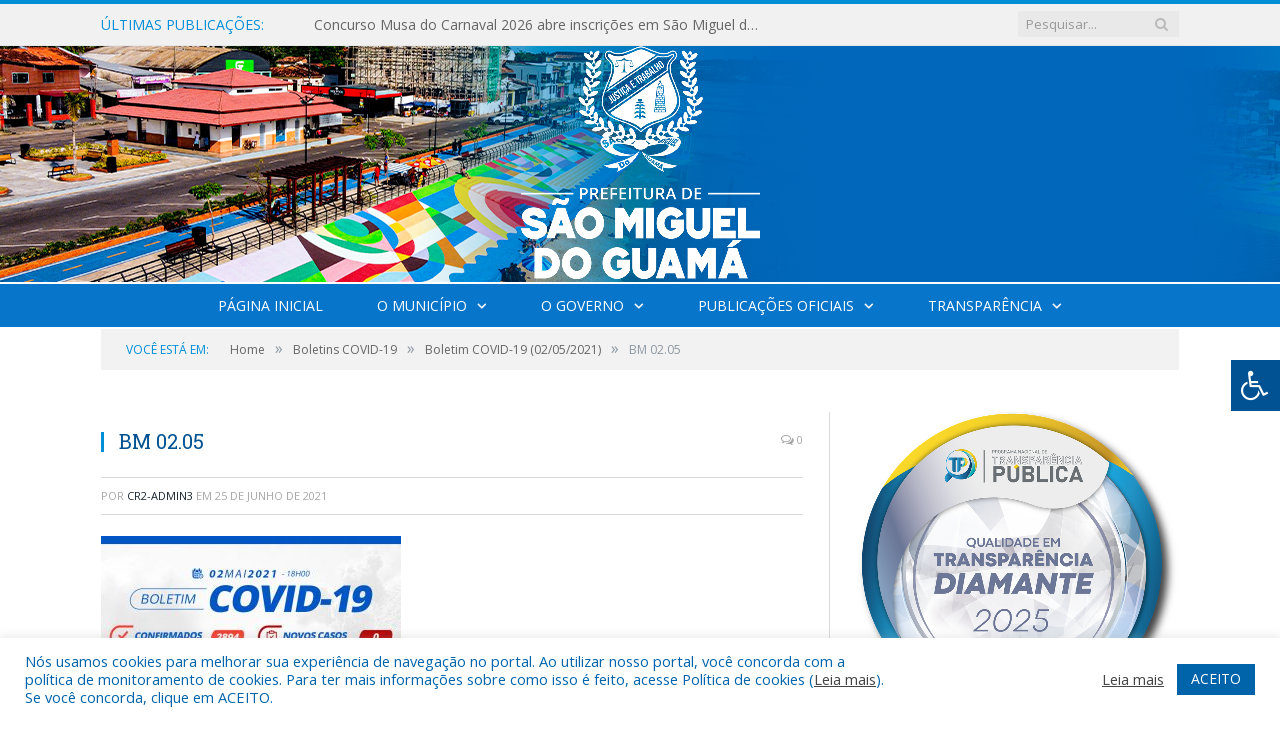

--- FILE ---
content_type: text/html; charset=UTF-8
request_url: https://saomigueldoguama.pa.gov.br/boletim-covid-19-02-05-2021/bm-02-05/
body_size: 15531
content:

<!DOCTYPE html>

<!--[if IE 8]> <html class="ie ie8" lang="pt-BR"> <![endif]-->
<!--[if IE 9]> <html class="ie ie9" lang="pt-BR"> <![endif]-->
<!--[if gt IE 9]><!--> <html lang="pt-BR"> <!--<![endif]-->

<head>


<meta charset="UTF-8" />


 
<meta name="viewport" content="width=device-width, initial-scale=1" />
<link rel="pingback" href="https://saomigueldoguama.pa.gov.br/xmlrpc.php" />
	
<link rel="shortcut icon" href="https://saomigueldoguama.pa.gov.br/wp-content/uploads/2020/06/favicon-cr2.png" />	

<link rel="apple-touch-icon-precomposed" href="https://saomigueldoguama.pa.gov.br/wp-content/uploads/2020/06/favicon-cr2.png" />
	
<meta name='robots' content='index, follow, max-image-preview:large, max-snippet:-1, max-video-preview:-1' />

	<!-- This site is optimized with the Yoast SEO plugin v26.8 - https://yoast.com/product/yoast-seo-wordpress/ -->
	<title>BM 02.05 - Prefeitura Municipal de São Miguel do Guamá | Gestão 2025-2028</title>
	<link rel="canonical" href="https://saomigueldoguama.pa.gov.br/boletim-covid-19-02-05-2021/bm-02-05/" />
	<meta property="og:locale" content="pt_BR" />
	<meta property="og:type" content="article" />
	<meta property="og:title" content="BM 02.05 - Prefeitura Municipal de São Miguel do Guamá | Gestão 2025-2028" />
	<meta property="og:url" content="https://saomigueldoguama.pa.gov.br/boletim-covid-19-02-05-2021/bm-02-05/" />
	<meta property="og:site_name" content="Prefeitura Municipal de São Miguel do Guamá | Gestão 2025-2028" />
	<meta property="og:image" content="https://saomigueldoguama.pa.gov.br/boletim-covid-19-02-05-2021/bm-02-05" />
	<meta property="og:image:width" content="1000" />
	<meta property="og:image:height" content="1003" />
	<meta property="og:image:type" content="image/jpeg" />
	<script type="application/ld+json" class="yoast-schema-graph">{"@context":"https://schema.org","@graph":[{"@type":"WebPage","@id":"https://saomigueldoguama.pa.gov.br/boletim-covid-19-02-05-2021/bm-02-05/","url":"https://saomigueldoguama.pa.gov.br/boletim-covid-19-02-05-2021/bm-02-05/","name":"BM 02.05 - Prefeitura Municipal de São Miguel do Guamá | Gestão 2025-2028","isPartOf":{"@id":"https://saomigueldoguama.pa.gov.br/#website"},"primaryImageOfPage":{"@id":"https://saomigueldoguama.pa.gov.br/boletim-covid-19-02-05-2021/bm-02-05/#primaryimage"},"image":{"@id":"https://saomigueldoguama.pa.gov.br/boletim-covid-19-02-05-2021/bm-02-05/#primaryimage"},"thumbnailUrl":"https://saomigueldoguama.pa.gov.br/wp-content/uploads/2021/06/BM-02.05.jpg","datePublished":"2021-06-25T12:33:46+00:00","breadcrumb":{"@id":"https://saomigueldoguama.pa.gov.br/boletim-covid-19-02-05-2021/bm-02-05/#breadcrumb"},"inLanguage":"pt-BR","potentialAction":[{"@type":"ReadAction","target":["https://saomigueldoguama.pa.gov.br/boletim-covid-19-02-05-2021/bm-02-05/"]}]},{"@type":"ImageObject","inLanguage":"pt-BR","@id":"https://saomigueldoguama.pa.gov.br/boletim-covid-19-02-05-2021/bm-02-05/#primaryimage","url":"https://saomigueldoguama.pa.gov.br/wp-content/uploads/2021/06/BM-02.05.jpg","contentUrl":"https://saomigueldoguama.pa.gov.br/wp-content/uploads/2021/06/BM-02.05.jpg","width":1000,"height":1003},{"@type":"BreadcrumbList","@id":"https://saomigueldoguama.pa.gov.br/boletim-covid-19-02-05-2021/bm-02-05/#breadcrumb","itemListElement":[{"@type":"ListItem","position":1,"name":"Boletim COVID-19 (02/05/2021)","item":"https://saomigueldoguama.pa.gov.br/boletim-covid-19-02-05-2021/"},{"@type":"ListItem","position":2,"name":"BM 02.05"}]},{"@type":"WebSite","@id":"https://saomigueldoguama.pa.gov.br/#website","url":"https://saomigueldoguama.pa.gov.br/","name":"Prefeitura Municipal de São Miguel do Guamá | Gestão 2025-2028","description":"Site oficial da Prefeitura Municipal de São Miguel do Guamá","potentialAction":[{"@type":"SearchAction","target":{"@type":"EntryPoint","urlTemplate":"https://saomigueldoguama.pa.gov.br/?s={search_term_string}"},"query-input":{"@type":"PropertyValueSpecification","valueRequired":true,"valueName":"search_term_string"}}],"inLanguage":"pt-BR"}]}</script>
	<!-- / Yoast SEO plugin. -->


<link rel='dns-prefetch' href='//maxcdn.bootstrapcdn.com' />
<link rel='dns-prefetch' href='//fonts.googleapis.com' />
<link rel="alternate" type="application/rss+xml" title="Feed para Prefeitura Municipal de São Miguel do Guamá | Gestão 2025-2028 &raquo;" href="https://saomigueldoguama.pa.gov.br/feed/" />
<link rel="alternate" type="application/rss+xml" title="Feed de comentários para Prefeitura Municipal de São Miguel do Guamá | Gestão 2025-2028 &raquo;" href="https://saomigueldoguama.pa.gov.br/comments/feed/" />
<link rel="alternate" title="oEmbed (JSON)" type="application/json+oembed" href="https://saomigueldoguama.pa.gov.br/wp-json/oembed/1.0/embed?url=https%3A%2F%2Fsaomigueldoguama.pa.gov.br%2Fboletim-covid-19-02-05-2021%2Fbm-02-05%2F" />
<link rel="alternate" title="oEmbed (XML)" type="text/xml+oembed" href="https://saomigueldoguama.pa.gov.br/wp-json/oembed/1.0/embed?url=https%3A%2F%2Fsaomigueldoguama.pa.gov.br%2Fboletim-covid-19-02-05-2021%2Fbm-02-05%2F&#038;format=xml" />
<style id='wp-img-auto-sizes-contain-inline-css' type='text/css'>
img:is([sizes=auto i],[sizes^="auto," i]){contain-intrinsic-size:3000px 1500px}
/*# sourceURL=wp-img-auto-sizes-contain-inline-css */
</style>
<style id='wp-emoji-styles-inline-css' type='text/css'>

	img.wp-smiley, img.emoji {
		display: inline !important;
		border: none !important;
		box-shadow: none !important;
		height: 1em !important;
		width: 1em !important;
		margin: 0 0.07em !important;
		vertical-align: -0.1em !important;
		background: none !important;
		padding: 0 !important;
	}
/*# sourceURL=wp-emoji-styles-inline-css */
</style>
<style id='wp-block-library-inline-css' type='text/css'>
:root{--wp-block-synced-color:#7a00df;--wp-block-synced-color--rgb:122,0,223;--wp-bound-block-color:var(--wp-block-synced-color);--wp-editor-canvas-background:#ddd;--wp-admin-theme-color:#007cba;--wp-admin-theme-color--rgb:0,124,186;--wp-admin-theme-color-darker-10:#006ba1;--wp-admin-theme-color-darker-10--rgb:0,107,160.5;--wp-admin-theme-color-darker-20:#005a87;--wp-admin-theme-color-darker-20--rgb:0,90,135;--wp-admin-border-width-focus:2px}@media (min-resolution:192dpi){:root{--wp-admin-border-width-focus:1.5px}}.wp-element-button{cursor:pointer}:root .has-very-light-gray-background-color{background-color:#eee}:root .has-very-dark-gray-background-color{background-color:#313131}:root .has-very-light-gray-color{color:#eee}:root .has-very-dark-gray-color{color:#313131}:root .has-vivid-green-cyan-to-vivid-cyan-blue-gradient-background{background:linear-gradient(135deg,#00d084,#0693e3)}:root .has-purple-crush-gradient-background{background:linear-gradient(135deg,#34e2e4,#4721fb 50%,#ab1dfe)}:root .has-hazy-dawn-gradient-background{background:linear-gradient(135deg,#faaca8,#dad0ec)}:root .has-subdued-olive-gradient-background{background:linear-gradient(135deg,#fafae1,#67a671)}:root .has-atomic-cream-gradient-background{background:linear-gradient(135deg,#fdd79a,#004a59)}:root .has-nightshade-gradient-background{background:linear-gradient(135deg,#330968,#31cdcf)}:root .has-midnight-gradient-background{background:linear-gradient(135deg,#020381,#2874fc)}:root{--wp--preset--font-size--normal:16px;--wp--preset--font-size--huge:42px}.has-regular-font-size{font-size:1em}.has-larger-font-size{font-size:2.625em}.has-normal-font-size{font-size:var(--wp--preset--font-size--normal)}.has-huge-font-size{font-size:var(--wp--preset--font-size--huge)}.has-text-align-center{text-align:center}.has-text-align-left{text-align:left}.has-text-align-right{text-align:right}.has-fit-text{white-space:nowrap!important}#end-resizable-editor-section{display:none}.aligncenter{clear:both}.items-justified-left{justify-content:flex-start}.items-justified-center{justify-content:center}.items-justified-right{justify-content:flex-end}.items-justified-space-between{justify-content:space-between}.screen-reader-text{border:0;clip-path:inset(50%);height:1px;margin:-1px;overflow:hidden;padding:0;position:absolute;width:1px;word-wrap:normal!important}.screen-reader-text:focus{background-color:#ddd;clip-path:none;color:#444;display:block;font-size:1em;height:auto;left:5px;line-height:normal;padding:15px 23px 14px;text-decoration:none;top:5px;width:auto;z-index:100000}html :where(.has-border-color){border-style:solid}html :where([style*=border-top-color]){border-top-style:solid}html :where([style*=border-right-color]){border-right-style:solid}html :where([style*=border-bottom-color]){border-bottom-style:solid}html :where([style*=border-left-color]){border-left-style:solid}html :where([style*=border-width]){border-style:solid}html :where([style*=border-top-width]){border-top-style:solid}html :where([style*=border-right-width]){border-right-style:solid}html :where([style*=border-bottom-width]){border-bottom-style:solid}html :where([style*=border-left-width]){border-left-style:solid}html :where(img[class*=wp-image-]){height:auto;max-width:100%}:where(figure){margin:0 0 1em}html :where(.is-position-sticky){--wp-admin--admin-bar--position-offset:var(--wp-admin--admin-bar--height,0px)}@media screen and (max-width:600px){html :where(.is-position-sticky){--wp-admin--admin-bar--position-offset:0px}}
/*wp_block_styles_on_demand_placeholder:69761529c4afc*/
/*# sourceURL=wp-block-library-inline-css */
</style>
<style id='classic-theme-styles-inline-css' type='text/css'>
/*! This file is auto-generated */
.wp-block-button__link{color:#fff;background-color:#32373c;border-radius:9999px;box-shadow:none;text-decoration:none;padding:calc(.667em + 2px) calc(1.333em + 2px);font-size:1.125em}.wp-block-file__button{background:#32373c;color:#fff;text-decoration:none}
/*# sourceURL=/wp-includes/css/classic-themes.min.css */
</style>
<link rel='stylesheet' id='cookie-law-info-css' href='https://saomigueldoguama.pa.gov.br/wp-content/plugins/cookie-law-info/legacy/public/css/cookie-law-info-public.css?ver=3.3.9.1' type='text/css' media='all' />
<link rel='stylesheet' id='cookie-law-info-gdpr-css' href='https://saomigueldoguama.pa.gov.br/wp-content/plugins/cookie-law-info/legacy/public/css/cookie-law-info-gdpr.css?ver=3.3.9.1' type='text/css' media='all' />
<link rel='stylesheet' id='page-list-style-css' href='https://saomigueldoguama.pa.gov.br/wp-content/plugins/page-list/css/page-list.css?ver=5.9' type='text/css' media='all' />
<link rel='stylesheet' id='fontawsome-css' href='//maxcdn.bootstrapcdn.com/font-awesome/4.6.3/css/font-awesome.min.css?ver=1.0.5' type='text/css' media='all' />
<link rel='stylesheet' id='sogo_accessibility-css' href='https://saomigueldoguama.pa.gov.br/wp-content/plugins/sogo-accessibility/public/css/sogo-accessibility-public.css?ver=1.0.5' type='text/css' media='all' />
<link rel='stylesheet' id='wp-polls-css' href='https://saomigueldoguama.pa.gov.br/wp-content/plugins/wp-polls/polls-css.css?ver=2.77.3' type='text/css' media='all' />
<style id='wp-polls-inline-css' type='text/css'>
.wp-polls .pollbar {
	margin: 1px;
	font-size: 6px;
	line-height: 8px;
	height: 8px;
	background-image: url('https://saomigueldoguama.pa.gov.br/wp-content/plugins/wp-polls/images/default/pollbg.gif');
	border: 1px solid #c8c8c8;
}

/*# sourceURL=wp-polls-inline-css */
</style>
<link rel='stylesheet' id='smartmag-fonts-css' href='https://fonts.googleapis.com/css?family=Open+Sans:400,400Italic,600,700|Roboto+Slab|Merriweather:300italic&#038;subset' type='text/css' media='all' />
<link rel='stylesheet' id='smartmag-core-css' href='https://saomigueldoguama.pa.gov.br/wp-content/themes/cr2-v3/style.css?ver=2.6.1' type='text/css' media='all' />
<link rel='stylesheet' id='smartmag-responsive-css' href='https://saomigueldoguama.pa.gov.br/wp-content/themes/cr2-v3/css/responsive.css?ver=2.6.1' type='text/css' media='all' />
<link rel='stylesheet' id='pretty-photo-css' href='https://saomigueldoguama.pa.gov.br/wp-content/themes/cr2-v3/css/prettyPhoto.css?ver=2.6.1' type='text/css' media='all' />
<link rel='stylesheet' id='smartmag-font-awesome-css' href='https://saomigueldoguama.pa.gov.br/wp-content/themes/cr2-v3/css/fontawesome/css/font-awesome.min.css?ver=2.6.1' type='text/css' media='all' />
<link rel='stylesheet' id='custom-css-css' href='https://saomigueldoguama.pa.gov.br/?bunyad_custom_css=1&#038;ver=6.9' type='text/css' media='all' />
<script type="text/javascript" src="https://saomigueldoguama.pa.gov.br/wp-includes/js/jquery/jquery.min.js?ver=3.7.1" id="jquery-core-js"></script>
<script type="text/javascript" src="https://saomigueldoguama.pa.gov.br/wp-includes/js/jquery/jquery-migrate.min.js?ver=3.4.1" id="jquery-migrate-js"></script>
<script type="text/javascript" id="cookie-law-info-js-extra">
/* <![CDATA[ */
var Cli_Data = {"nn_cookie_ids":[],"cookielist":[],"non_necessary_cookies":[],"ccpaEnabled":"","ccpaRegionBased":"","ccpaBarEnabled":"","strictlyEnabled":["necessary","obligatoire"],"ccpaType":"gdpr","js_blocking":"1","custom_integration":"","triggerDomRefresh":"","secure_cookies":""};
var cli_cookiebar_settings = {"animate_speed_hide":"500","animate_speed_show":"500","background":"#FFF","border":"#b1a6a6c2","border_on":"","button_1_button_colour":"#61a229","button_1_button_hover":"#4e8221","button_1_link_colour":"#fff","button_1_as_button":"1","button_1_new_win":"","button_2_button_colour":"#333","button_2_button_hover":"#292929","button_2_link_colour":"#444","button_2_as_button":"","button_2_hidebar":"","button_3_button_colour":"#dedfe0","button_3_button_hover":"#b2b2b3","button_3_link_colour":"#333333","button_3_as_button":"1","button_3_new_win":"","button_4_button_colour":"#dedfe0","button_4_button_hover":"#b2b2b3","button_4_link_colour":"#333333","button_4_as_button":"1","button_7_button_colour":"#0064ab","button_7_button_hover":"#005089","button_7_link_colour":"#fff","button_7_as_button":"1","button_7_new_win":"","font_family":"inherit","header_fix":"","notify_animate_hide":"1","notify_animate_show":"","notify_div_id":"#cookie-law-info-bar","notify_position_horizontal":"right","notify_position_vertical":"bottom","scroll_close":"","scroll_close_reload":"","accept_close_reload":"","reject_close_reload":"","showagain_tab":"","showagain_background":"#fff","showagain_border":"#000","showagain_div_id":"#cookie-law-info-again","showagain_x_position":"100px","text":"#0064ab","show_once_yn":"","show_once":"10000","logging_on":"","as_popup":"","popup_overlay":"1","bar_heading_text":"","cookie_bar_as":"banner","popup_showagain_position":"bottom-right","widget_position":"left"};
var log_object = {"ajax_url":"https://saomigueldoguama.pa.gov.br/wp-admin/admin-ajax.php"};
//# sourceURL=cookie-law-info-js-extra
/* ]]> */
</script>
<script type="text/javascript" src="https://saomigueldoguama.pa.gov.br/wp-content/plugins/cookie-law-info/legacy/public/js/cookie-law-info-public.js?ver=3.3.9.1" id="cookie-law-info-js"></script>
<script type="text/javascript" src="https://saomigueldoguama.pa.gov.br/wp-content/themes/cr2-v3/js/jquery.prettyPhoto.js?ver=6.9" id="pretty-photo-smartmag-js"></script>
<script type="text/javascript" src="https://saomigueldoguama.pa.gov.br/wp-content/plugins/maxbuttons-pro-2.5.1/js/maxbuttons.js?ver=6.9" id="maxbuttons-js-js"></script>
<link rel="https://api.w.org/" href="https://saomigueldoguama.pa.gov.br/wp-json/" /><link rel="alternate" title="JSON" type="application/json" href="https://saomigueldoguama.pa.gov.br/wp-json/wp/v2/media/2788" /><link rel="EditURI" type="application/rsd+xml" title="RSD" href="https://saomigueldoguama.pa.gov.br/xmlrpc.php?rsd" />
<meta name="generator" content="WordPress 6.9" />
<link rel='shortlink' href='https://saomigueldoguama.pa.gov.br/?p=2788' />
	<style>.main-featured .row { opacity: 1; }.no-display {
    will-change: opacity;
    opacity: 1;
}</style>
<!--[if lt IE 9]>
<script src="https://saomigueldoguama.pa.gov.br/wp-content/themes/cr2-v3/js/html5.js" type="text/javascript"></script>
<![endif]-->

</head>


<body data-rsssl=1 class="attachment wp-singular attachment-template-default single single-attachment postid-2788 attachmentid-2788 attachment-jpeg wp-theme-cr2-v3 page-builder right-sidebar full has-nav-dark has-nav-full">

<div class="main-wrap">

	
	
	<div class="top-bar">

		<div class="wrap">
			<section class="top-bar-content cf">
			
								<div class="trending-ticker">
					<span class="heading">Últimas publicações:</span>

					<ul>
												
												
							<li><a href="https://saomigueldoguama.pa.gov.br/concurso-musa-do-carnaval-2026-abre-inscricoes-em-sao-miguel-do-guama/" title="Concurso Musa do Carnaval 2026 abre inscrições em São Miguel do Guamá">Concurso Musa do Carnaval 2026 abre inscrições em São Miguel do Guamá</a></li>
						
												
							<li><a href="https://saomigueldoguama.pa.gov.br/prefeito-eduardo-pio-x-anuncia-entrega-gratuita-de-uniforme-e-material-escolar-para-alunos-das-creches-de-sao-miguel-do-guama/" title="Prefeito Eduardo Pio X anuncia entrega gratuita de uniforme e material escolar para alunos das creches de São Miguel do Guamá">Prefeito Eduardo Pio X anuncia entrega gratuita de uniforme e material escolar para alunos das creches de São Miguel do Guamá</a></li>
						
												
							<li><a href="https://saomigueldoguama.pa.gov.br/prefeitura-de-sao-miguel-do-guama-abre-recadastramento-do-programa-de-atendimento-estudantil-pae/" title="Prefeitura de São Miguel do Guamá abre recadastramento do Programa de Atendimento Estudantil (PAE)">Prefeitura de São Miguel do Guamá abre recadastramento do Programa de Atendimento Estudantil (PAE)</a></li>
						
												
							<li><a href="https://saomigueldoguama.pa.gov.br/sao-miguel-do-guama-realiza-grande-show-da-virada-e-entra-em-2026-com-festa-musica-e-o-maior-show-pirotecnico-do-para/" title="São Miguel do Guamá realiza grande Show da Virada e entra em 2026 com festa, música e o maior show pirotécnico do Pará">São Miguel do Guamá realiza grande Show da Virada e entra em 2026 com festa, música e o maior show pirotécnico do Pará</a></li>
						
												
							<li><a href="https://saomigueldoguama.pa.gov.br/prefeitura-de-sao-miguel-do-guama-lanca-edital-de-premiacao-cultural-da-pnab/" title="Prefeitura de São Miguel do Guamá lança Edital de Premiação Cultural da PNAB">Prefeitura de São Miguel do Guamá lança Edital de Premiação Cultural da PNAB</a></li>
						
												
							<li><a href="https://saomigueldoguama.pa.gov.br/prefeitura-de-sao-miguel-do-guama-abre-nesta-quarta-feira-dia-10-o-maior-natal-do-norte-do-brasil/" title="Prefeitura de São Miguel do Guamá abre nesta quarta-feira, dia 10, o maior Natal do Norte do Brasil">Prefeitura de São Miguel do Guamá abre nesta quarta-feira, dia 10, o maior Natal do Norte do Brasil</a></li>
						
												
							<li><a href="https://saomigueldoguama.pa.gov.br/sao-miguel-do-guama-conquista-selo-diamante-e-se-firma-entre-as-cidades-mais-transparentes-do-brasil/" title="SÃO MIGUEL DO GUAMÁ CONQUISTA SELO DIAMANTE E SE FIRMA ENTRE AS CIDADES MAIS TRANSPARENTES DO BRASIL">SÃO MIGUEL DO GUAMÁ CONQUISTA SELO DIAMANTE E SE FIRMA ENTRE AS CIDADES MAIS TRANSPARENTES DO BRASIL</a></li>
						
												
							<li><a href="https://saomigueldoguama.pa.gov.br/exame-municipal-para-certificacao-de-competencias-de-jovens-e-adultos-emcceja-2025/" title="Exame Municipal para Certificação de Competências de Jovens e Adultos – EMCCEJA 2025">Exame Municipal para Certificação de Competências de Jovens e Adultos – EMCCEJA 2025</a></li>
						
												
											</ul>
				</div>
				
									
					
		<div class="search">
			<form role="search" action="https://saomigueldoguama.pa.gov.br/" method="get">
				<input type="text" name="s" class="query" value="" placeholder="Pesquisar..."/>
				<button class="search-button" type="submit"><i class="fa fa-search"></i></button>
			</form>
		</div> <!-- .search -->					
				
								
			</section>
		</div>
		
	</div>
	
	<div id="main-head" class="main-head">
		
		<div class="wrap">
			
			
			<header class="centered">
			
				<div class="title">
							<a href="https://saomigueldoguama.pa.gov.br/" title="Prefeitura Municipal de São Miguel do Guamá | Gestão 2025-2028" rel="home" class">
		
														
								
				<img src="https://saomigueldoguama.pa.gov.br/wp-content/uploads/2024/08/Logotipo-Prefeitura-Sao-Miguel-do-Guama2.png" class="logo-image" alt="Prefeitura Municipal de São Miguel do Guamá | Gestão 2025-2028"  />
					 
						
		</a>				</div>
				
								
			</header>
				
							
		</div>
		
		
<div class="navigation-wrap cf" data-sticky-nav="1" data-sticky-type="normal">

	<nav class="navigation cf nav-center nav-full nav-dark">
	
		<div class="wrap">
		
			<div class="mobile" data-type="classic" data-search="1">
				<a href="#" class="selected">
					<span class="text">Menu</span><span class="current"></span> <i class="hamburger fa fa-bars"></i>
				</a>
			</div>
			
			<div class="menu-novo-menu-container"><ul id="menu-novo-menu" class="menu accessibility_menu"><li id="menu-item-16617" class="menu-item menu-item-type-post_type menu-item-object-page menu-item-home menu-item-16617"><a href="https://saomigueldoguama.pa.gov.br/">Página Inicial</a></li>
<li id="menu-item-822" class="menu-item menu-item-type-post_type menu-item-object-page menu-item-has-children menu-item-822"><a href="https://saomigueldoguama.pa.gov.br/o-municipio/">O Município</a>
<ul class="sub-menu">
	<li id="menu-item-823" class="menu-item menu-item-type-post_type menu-item-object-page menu-item-823"><a href="https://saomigueldoguama.pa.gov.br/o-municipio/historia/">História</a></li>
	<li id="menu-item-824" class="menu-item menu-item-type-post_type menu-item-object-page menu-item-824"><a href="https://saomigueldoguama.pa.gov.br/o-municipio/sobre-o-municipio/">Sobre o Município</a></li>
	<li id="menu-item-825" class="menu-item menu-item-type-post_type menu-item-object-page menu-item-825"><a href="https://saomigueldoguama.pa.gov.br/o-municipio/telefones-uteis/">Telefones Úteis</a></li>
	<li id="menu-item-826" class="menu-item menu-item-type-post_type menu-item-object-page menu-item-826"><a href="https://saomigueldoguama.pa.gov.br/o-municipio/turismo-e-lazer/">Turismo e Lazer</a></li>
</ul>
</li>
<li id="menu-item-30378" class="menu-item menu-item-type-custom menu-item-object-custom menu-item-has-children menu-item-30378"><a href="https://saomigueldoguama.pa.gov.br/o-governo/">O Governo</a>
<ul class="sub-menu">
	<li id="menu-item-840" class="menu-item menu-item-type-post_type menu-item-object-page menu-item-has-children menu-item-840"><a href="https://saomigueldoguama.pa.gov.br/o-governo/prefeito/">Prefeito</a>
	<ul class="sub-menu">
		<li id="menu-item-33004" class="menu-item menu-item-type-custom menu-item-object-custom menu-item-33004"><a href="https://www.portalcr2.com.br/agenda-externa/agenda-sao-miguel-do-guama">Agenda do Prefeito</a></li>
	</ul>
</li>
	<li id="menu-item-851" class="menu-item menu-item-type-post_type menu-item-object-page menu-item-851"><a href="https://saomigueldoguama.pa.gov.br/vice-prefeita/">Vice-Prefeita</a></li>
	<li id="menu-item-33005" class="menu-item menu-item-type-custom menu-item-object-custom menu-item-33005"><a href="https://www.portalcr2.com.br/estrutura-organizacional/estrutura-sao-miguel-do-guama">Estrutura Organizacional</a></li>
</ul>
</li>
<li id="menu-item-1674" class="menu-item menu-item-type-taxonomy menu-item-object-category menu-item-has-children menu-cat-89 menu-item-1674"><a href="https://saomigueldoguama.pa.gov.br/c/publicacoes/">Publicações Oficiais</a>
<ul class="sub-menu">
	<li id="menu-item-28891" class="menu-item menu-item-type-custom menu-item-object-custom menu-item-28891"><a target="_blank" href="https://www.portalcr2.com.br/leis-e-atos/leis-sao-miguel-do-guama">Decretos</a></li>
	<li id="menu-item-28892" class="menu-item menu-item-type-custom menu-item-object-custom menu-item-28892"><a href="https://www.portalcr2.com.br/leis-e-atos/leis-sao-miguel-do-guama">Demais Publicações Oficiais</a></li>
	<li id="menu-item-28889" class="menu-item menu-item-type-custom menu-item-object-custom menu-item-28889"><a target="_blank" href="https://www.portalcr2.com.br/leis-e-atos/leis-sao-miguel-do-guama">Leis</a></li>
	<li id="menu-item-28895" class="menu-item menu-item-type-custom menu-item-object-custom menu-item-28895"><a href="https://www.portalcr2.com.br/licitacoes/licitacoes-sao-miguel-do-guama">Licitações</a></li>
	<li id="menu-item-28890" class="menu-item menu-item-type-custom menu-item-object-custom menu-item-28890"><a href="https://www.portalcr2.com.br/leis-e-atos/leis-sao-miguel-do-guama">Portarias</a></li>
	<li id="menu-item-32137" class="menu-item menu-item-type-custom menu-item-object-custom menu-item-32137"><a href="https://www.portalcr2.com.br/concurso-processo-seletivo/concursos-e-pss-sao-miguel-do-guama">Concursos e Processos Seletivos</a></li>
</ul>
</li>
<li id="menu-item-1879" class="menu-item menu-item-type-post_type menu-item-object-page menu-item-has-children menu-item-1879"><a href="https://saomigueldoguama.pa.gov.br/portal-da-transparencia/">Transparência</a>
<ul class="sub-menu">
	<li id="menu-item-16619" class="menu-item menu-item-type-post_type menu-item-object-page menu-item-16619"><a href="https://saomigueldoguama.pa.gov.br/covid-19/">COVID-19</a></li>
	<li id="menu-item-16620" class="menu-item menu-item-type-post_type menu-item-object-page menu-item-16620"><a href="https://saomigueldoguama.pa.gov.br/portal-da-transparencia/">Portal da Transparência</a></li>
</ul>
</li>
</ul></div>			
						
				<div class="mobile-menu-container"><ul id="menu-novo-menu-1" class="menu mobile-menu accessibility_menu"><li class="menu-item menu-item-type-post_type menu-item-object-page menu-item-home menu-item-16617"><a href="https://saomigueldoguama.pa.gov.br/">Página Inicial</a></li>
<li class="menu-item menu-item-type-post_type menu-item-object-page menu-item-has-children menu-item-822"><a href="https://saomigueldoguama.pa.gov.br/o-municipio/">O Município</a>
<ul class="sub-menu">
	<li class="menu-item menu-item-type-post_type menu-item-object-page menu-item-823"><a href="https://saomigueldoguama.pa.gov.br/o-municipio/historia/">História</a></li>
	<li class="menu-item menu-item-type-post_type menu-item-object-page menu-item-824"><a href="https://saomigueldoguama.pa.gov.br/o-municipio/sobre-o-municipio/">Sobre o Município</a></li>
	<li class="menu-item menu-item-type-post_type menu-item-object-page menu-item-825"><a href="https://saomigueldoguama.pa.gov.br/o-municipio/telefones-uteis/">Telefones Úteis</a></li>
	<li class="menu-item menu-item-type-post_type menu-item-object-page menu-item-826"><a href="https://saomigueldoguama.pa.gov.br/o-municipio/turismo-e-lazer/">Turismo e Lazer</a></li>
</ul>
</li>
<li class="menu-item menu-item-type-custom menu-item-object-custom menu-item-has-children menu-item-30378"><a href="https://saomigueldoguama.pa.gov.br/o-governo/">O Governo</a>
<ul class="sub-menu">
	<li class="menu-item menu-item-type-post_type menu-item-object-page menu-item-has-children menu-item-840"><a href="https://saomigueldoguama.pa.gov.br/o-governo/prefeito/">Prefeito</a>
	<ul class="sub-menu">
		<li class="menu-item menu-item-type-custom menu-item-object-custom menu-item-33004"><a href="https://www.portalcr2.com.br/agenda-externa/agenda-sao-miguel-do-guama">Agenda do Prefeito</a></li>
	</ul>
</li>
	<li class="menu-item menu-item-type-post_type menu-item-object-page menu-item-851"><a href="https://saomigueldoguama.pa.gov.br/vice-prefeita/">Vice-Prefeita</a></li>
	<li class="menu-item menu-item-type-custom menu-item-object-custom menu-item-33005"><a href="https://www.portalcr2.com.br/estrutura-organizacional/estrutura-sao-miguel-do-guama">Estrutura Organizacional</a></li>
</ul>
</li>
<li class="menu-item menu-item-type-taxonomy menu-item-object-category menu-item-has-children menu-cat-89 menu-item-1674"><a href="https://saomigueldoguama.pa.gov.br/c/publicacoes/">Publicações Oficiais</a>
<ul class="sub-menu">
	<li class="menu-item menu-item-type-custom menu-item-object-custom menu-item-28891"><a target="_blank" href="https://www.portalcr2.com.br/leis-e-atos/leis-sao-miguel-do-guama">Decretos</a></li>
	<li class="menu-item menu-item-type-custom menu-item-object-custom menu-item-28892"><a href="https://www.portalcr2.com.br/leis-e-atos/leis-sao-miguel-do-guama">Demais Publicações Oficiais</a></li>
	<li class="menu-item menu-item-type-custom menu-item-object-custom menu-item-28889"><a target="_blank" href="https://www.portalcr2.com.br/leis-e-atos/leis-sao-miguel-do-guama">Leis</a></li>
	<li class="menu-item menu-item-type-custom menu-item-object-custom menu-item-28895"><a href="https://www.portalcr2.com.br/licitacoes/licitacoes-sao-miguel-do-guama">Licitações</a></li>
	<li class="menu-item menu-item-type-custom menu-item-object-custom menu-item-28890"><a href="https://www.portalcr2.com.br/leis-e-atos/leis-sao-miguel-do-guama">Portarias</a></li>
	<li class="menu-item menu-item-type-custom menu-item-object-custom menu-item-32137"><a href="https://www.portalcr2.com.br/concurso-processo-seletivo/concursos-e-pss-sao-miguel-do-guama">Concursos e Processos Seletivos</a></li>
</ul>
</li>
<li class="menu-item menu-item-type-post_type menu-item-object-page menu-item-has-children menu-item-1879"><a href="https://saomigueldoguama.pa.gov.br/portal-da-transparencia/">Transparência</a>
<ul class="sub-menu">
	<li class="menu-item menu-item-type-post_type menu-item-object-page menu-item-16619"><a href="https://saomigueldoguama.pa.gov.br/covid-19/">COVID-19</a></li>
	<li class="menu-item menu-item-type-post_type menu-item-object-page menu-item-16620"><a href="https://saomigueldoguama.pa.gov.br/portal-da-transparencia/">Portal da Transparência</a></li>
</ul>
</li>
</ul></div>			
				
		</div>
		
	</nav>

		
</div>		
		 
		
	</div>	
	<div class="breadcrumbs-wrap">
		
		<div class="wrap">
		<div class="breadcrumbs"><span class="location">Você está em:</span><span itemscope itemtype="http://data-vocabulary.org/Breadcrumb"><a itemprop="url" href="https://saomigueldoguama.pa.gov.br/"><span itemprop="title">Home</span></a></span><span class="delim">&raquo;</span><span itemscope itemtype="http://data-vocabulary.org/Breadcrumb"><a itemprop="url"  href="https://saomigueldoguama.pa.gov.br/c/boletins-covid-19/"><span itemprop="title">Boletins COVID-19</span></a></span><span class="delim">&raquo;</span><span itemscope itemtype="http://data-vocabulary.org/Breadcrumb"><a itemprop="url" href="https://saomigueldoguama.pa.gov.br/boletim-covid-19-02-05-2021/"><span itemprop="title">Boletim COVID-19 (02/05/2021)</span></a></span><span class="delim">&raquo;</span><span class="current">BM 02.05</span></div>		</div>
		
	</div>


<div class="main wrap cf">

		
	<div class="row">
	
		<div class="col-8 main-content">
		
				
				
<article id="post-2788" class="post-2788 attachment type-attachment status-inherit" itemscope itemtype="http://schema.org/Article">
	
	<header class="post-header cf">
	
			

			<div class="featured">
						
							
				<a href="https://saomigueldoguama.pa.gov.br/wp-content/uploads/2021/06/BM-02.05.jpg" title="BM 02.05" itemprop="image">
				
								
										
											
										
												
				</a>
								
								
					</div>
		
		
				<div class="heading cf">
				
			<h1 class="post-title item fn" itemprop="name headline">
			BM 02.05			</h1>
			
			<a href="https://saomigueldoguama.pa.gov.br/boletim-covid-19-02-05-2021/bm-02-05/#respond" class="comments"><i class="fa fa-comments-o"></i> 0</a>
		
		</div>

		<div class="post-meta cf">
			<span class="posted-by">Por 
				<span class="reviewer" itemprop="author"><a href="https://saomigueldoguama.pa.gov.br/author/cr2-admin3/" title="Posts de CR2-admin3" rel="author">CR2-admin3</a></span>
			</span>
			 
			<span class="posted-on">em				<span class="dtreviewed">
					<time class="value-title" datetime="2021-06-25T09:33:46-03:00" title="2021-06-25" itemprop="datePublished">25 de junho de 2021</time>
				</span>
			</span>
			
			<span class="cats"></span>
				
		</div>		
			
	</header><!-- .post-header -->

	

	<div class="post-container cf">
	
		<div class="post-content-right">
			<div class="post-content description " itemprop="articleBody">
	
					
				
		<p class="attachment"><a href='https://saomigueldoguama.pa.gov.br/wp-content/uploads/2021/06/BM-02.05.jpg'><img fetchpriority="high" decoding="async" width="300" height="300" src="https://saomigueldoguama.pa.gov.br/wp-content/uploads/2021/06/BM-02.05-300x300.jpg" class="attachment-medium size-medium" alt="" srcset="https://saomigueldoguama.pa.gov.br/wp-content/uploads/2021/06/BM-02.05-300x300.jpg 300w, https://saomigueldoguama.pa.gov.br/wp-content/uploads/2021/06/BM-02.05-150x150.jpg 150w, https://saomigueldoguama.pa.gov.br/wp-content/uploads/2021/06/BM-02.05.jpg 1000w" sizes="(max-width: 300px) 100vw, 300px" /></a></p>

		
				
				
			</div><!-- .post-content -->
		</div>
		
	</div>
	
	
	
	
	<div class="post-share">
		<span class="text">Compartilhar:</span>
		
		<span class="share-links">

			<a href="http://twitter.com/home?status=https%3A%2F%2Fsaomigueldoguama.pa.gov.br%2Fboletim-covid-19-02-05-2021%2Fbm-02-05%2F" class="fa fa-twitter" title="Tweet isso">
				<span class="visuallyhidden">Twitter</span></a>
				
			<a href="http://www.facebook.com/sharer.php?u=https%3A%2F%2Fsaomigueldoguama.pa.gov.br%2Fboletim-covid-19-02-05-2021%2Fbm-02-05%2F" class="fa fa-facebook" title="Compartilhar no Facebook">
				<span class="visuallyhidden">Facebook</span></a>
				
			<a href="http://plus.google.com/share?url=https%3A%2F%2Fsaomigueldoguama.pa.gov.br%2Fboletim-covid-19-02-05-2021%2Fbm-02-05%2F" class="fa fa-google-plus" title="Compartilhar no Google+">
				<span class="visuallyhidden">Google+</span></a>
				
			<a href="http://pinterest.com/pin/create/button/?url=https%3A%2F%2Fsaomigueldoguama.pa.gov.br%2Fboletim-covid-19-02-05-2021%2Fbm-02-05%2F&amp;media=https%3A%2F%2Fsaomigueldoguama.pa.gov.br%2Fwp-content%2Fuploads%2F2021%2F06%2FBM-02.05.jpg" class="fa fa-pinterest"
				title="Compartilhar no Pinterest">
				<span class="visuallyhidden">Pinterest</span></a>
				
			<a href="http://www.linkedin.com/shareArticle?mini=true&amp;url=https%3A%2F%2Fsaomigueldoguama.pa.gov.br%2Fboletim-covid-19-02-05-2021%2Fbm-02-05%2F" class="fa fa-linkedin" title="Compartilhar no LinkedIn">
				<span class="visuallyhidden">LinkedIn</span></a>
				
			<a href="http://www.tumblr.com/share/link?url=https%3A%2F%2Fsaomigueldoguama.pa.gov.br%2Fboletim-covid-19-02-05-2021%2Fbm-02-05%2F&amp;name=BM+02.05" class="fa fa-tumblr"
				title="Compartilhar no Tymblr">
				<span class="visuallyhidden">Tumblr</span></a>
				
			<a href="mailto:?subject=BM%2002.05&amp;body=https%3A%2F%2Fsaomigueldoguama.pa.gov.br%2Fboletim-covid-19-02-05-2021%2Fbm-02-05%2F" class="fa fa-envelope-o"
				title="Compartilhar via Email">
				<span class="visuallyhidden">Email</span></a>
			
		</span>
	</div>
	
		
</article>




	
	<section class="related-posts">
		<h3 class="section-head">Conteúdo relacionado</h3> 
		<ul class="highlights-box three-col related-posts">
		
				
			<li class="highlights column one-third">
				
				<article>
						
					<a href="https://saomigueldoguama.pa.gov.br/concurso-musa-do-carnaval-2026-abre-inscricoes-em-sao-miguel-do-guama/" title="Concurso Musa do Carnaval 2026 abre inscrições em São Miguel do Guamá" class="image-link">
						<img width="214" height="140" src="https://saomigueldoguama.pa.gov.br/wp-content/uploads/2026/01/SITE-MUSA-214x140.png" class="image wp-post-image" alt="" title="Concurso Musa do Carnaval 2026 abre inscrições em São Miguel do Guamá" decoding="async" />	
											</a>
					
										
					<h2><a href="https://saomigueldoguama.pa.gov.br/concurso-musa-do-carnaval-2026-abre-inscricoes-em-sao-miguel-do-guama/" title="Concurso Musa do Carnaval 2026 abre inscrições em São Miguel do Guamá">Concurso Musa do Carnaval 2026 abre inscrições em São Miguel do Guamá</a></h2>
					
										
				</article>
			</li>
			
				
			<li class="highlights column one-third">
				
				<article>
						
					<a href="https://saomigueldoguama.pa.gov.br/prefeito-eduardo-pio-x-anuncia-entrega-gratuita-de-uniforme-e-material-escolar-para-alunos-das-creches-de-sao-miguel-do-guama/" title="Prefeito Eduardo Pio X anuncia entrega gratuita de uniforme e material escolar para alunos das creches de São Miguel do Guamá" class="image-link">
						<img width="214" height="140" src="https://saomigueldoguama.pa.gov.br/wp-content/uploads/2026/01/UNIFORMES-E-MATERIAIS-ESCOLARES-2-214x140.jpeg" class="image wp-post-image" alt="" title="Prefeito Eduardo Pio X anuncia entrega gratuita de uniforme e material escolar para alunos das creches de São Miguel do Guamá" decoding="async" />	
											</a>
					
										
					<h2><a href="https://saomigueldoguama.pa.gov.br/prefeito-eduardo-pio-x-anuncia-entrega-gratuita-de-uniforme-e-material-escolar-para-alunos-das-creches-de-sao-miguel-do-guama/" title="Prefeito Eduardo Pio X anuncia entrega gratuita de uniforme e material escolar para alunos das creches de São Miguel do Guamá">Prefeito Eduardo Pio X anuncia entrega gratuita de uniforme e material escolar para alunos das creches de São Miguel do Guamá</a></h2>
					
										
				</article>
			</li>
			
				
			<li class="highlights column one-third">
				
				<article>
						
					<a href="https://saomigueldoguama.pa.gov.br/prefeitura-de-sao-miguel-do-guama-abre-recadastramento-do-programa-de-atendimento-estudantil-pae/" title="Prefeitura de São Miguel do Guamá abre recadastramento do Programa de Atendimento Estudantil (PAE)" class="image-link">
						<img width="214" height="140" src="https://saomigueldoguama.pa.gov.br/wp-content/uploads/2026/01/capa-site_-214x140.png" class="image wp-post-image" alt="" title="Prefeitura de São Miguel do Guamá abre recadastramento do Programa de Atendimento Estudantil (PAE)" decoding="async" loading="lazy" />	
											</a>
					
										
					<h2><a href="https://saomigueldoguama.pa.gov.br/prefeitura-de-sao-miguel-do-guama-abre-recadastramento-do-programa-de-atendimento-estudantil-pae/" title="Prefeitura de São Miguel do Guamá abre recadastramento do Programa de Atendimento Estudantil (PAE)">Prefeitura de São Miguel do Guamá abre recadastramento do Programa de Atendimento Estudantil (PAE)</a></h2>
					
										
				</article>
			</li>
			
				</ul>
	</section>

	
				<div class="comments">
				
	
	<div id="comments">

			<p class="nocomments">Os comentários estão fechados.</p>
		
	
	
	</div><!-- #comments -->
				</div>
	
				
		</div>
		
		
			
		
		
		<aside class="col-4 sidebar" data-sticky="1">
			<ul>
			
			<li id="custom_html-5" class="widget_text widget widget_custom_html"><div class="textwidget custom-html-widget"><a href="https://cr2transparencia.com.br/selo" target="_blank" rel="noopener">
    <img src="https://cr2transparencia.com.br/imgs/seloDiamante.png" alt="Selo Diamante" style="width:100%; height:auto; display:block;">
</a>
<a href="https://cr2.co/programa-nacional-de-transparencia-publica/" target="_blank" rel="noopener"><img class="aligncenter " src="https://cr2.co/wp-content/uploads/selo-diamante-2024.png" alt="Programa Nacional de Transparência Pública" width="310" height="310" data-wp-editing="1" /></a></div></li>
<li id="custom_html-4" class="widget_text widget widget_custom_html"><div class="textwidget custom-html-widget"><a href="https://cr2.co/programa-nacional-de-transparencia-publica/" target="_blank" rel="noopener"><img class="aligncenter " src="https://cr2.co/wp-content/uploads/selo_diamante.png" alt="Programa Nacional de Transparência Pública" width="310" height="310" data-wp-editing="1" /></a></div></li>
<li id="text-6" class="widget widget_text">			<div class="textwidget"></div>
		</li>
<li id="custom_html-3" class="widget_text widget widget_custom_html"><div class="textwidget custom-html-widget"><center>	
	<a href="https://www.instagram.com/saomigueldoguamaoficial/" target="blank_"><img width="300" height="117" src="https://cr2.co/wp-content/uploads/instagram-horizontal.png" class="image wp-image-8029  attachment-full size-full no-display appear" alt="" style="max-width: 100%; height: auto;"></a>
<a href="https://cr2transparencia.com.br/radar" target="_blank" rel="noopener">
    <img src="https://cr2transparencia.com.br/imgs/logoRadar.png" alt="Radar" style="width:100%; height:auto; display:block;">
</a>
</center></div></li>
	
			</ul>
		</aside>
		
		
	</div> <!-- .row -->
		
	
</div> <!-- .main -->


		
	<footer class="main-footer">
	
			<div class="wrap">
		
					<ul class="widgets row cf">
				<li class="widget col-4 widget_text"><h3 class="widgettitle">Prefeitura de São Miguel do Guamá</h3>			<div class="textwidget"><p>End.: Praça Licurgo Peixoto, nº 130 – Centro<br />
CEP: 68660-000<br />
Fone: (91) 98463-7384</p>
<p>E-mail: prefeiturasmgoficial@gmail.com<br />
Horário de atendimento: Seg à Sex – Das 08:00 as 13:00</p>
</div>
		</li>
		<li class="widget col-4 widget_recent_entries">
		<h3 class="widgettitle">Últimas publicações</h3>
		<ul>
											<li>
					<a href="https://saomigueldoguama.pa.gov.br/concurso-musa-do-carnaval-2026-abre-inscricoes-em-sao-miguel-do-guama/">Concurso Musa do Carnaval 2026 abre inscrições em São Miguel do Guamá</a>
											<span class="post-date">23 de janeiro de 2026</span>
									</li>
											<li>
					<a href="https://saomigueldoguama.pa.gov.br/prefeito-eduardo-pio-x-anuncia-entrega-gratuita-de-uniforme-e-material-escolar-para-alunos-das-creches-de-sao-miguel-do-guama/">Prefeito Eduardo Pio X anuncia entrega gratuita de uniforme e material escolar para alunos das creches de São Miguel do Guamá</a>
											<span class="post-date">21 de janeiro de 2026</span>
									</li>
											<li>
					<a href="https://saomigueldoguama.pa.gov.br/prefeitura-de-sao-miguel-do-guama-abre-recadastramento-do-programa-de-atendimento-estudantil-pae/">Prefeitura de São Miguel do Guamá abre recadastramento do Programa de Atendimento Estudantil (PAE)</a>
											<span class="post-date">13 de janeiro de 2026</span>
									</li>
					</ul>

		</li><li class="widget col-4 widget_text"><h3 class="widgettitle">Desenvolvido por CR2</h3>			<div class="textwidget"><p><a href="https://cr2.co/" target="_blank" rel="noopener"><img class="alignnone wp-image-1778 size-full" src="https://cr2.co/wp-content/uploads/2018/02/logo-cr2-rodape2.png" alt="cr2" width="250" height="107" /><br />
</a>Muito mais que <a href="https://cr2.co/sites-para-prefeituras/" target="_blank" rel="noopener">criar site</a> ou <a href="https://cr2.co/sistema-para-prefeituras-e-gestao-publica-municipal/" target="_blank" rel="noopener">sistema para prefeituras</a>! Realizamos uma <a href="https://cr2.co/consultoria-prefeituras-e-camaras/" target="_blank" rel="noopener">assessoria</a> completa, onde garantimos em contrato que todas as exigências das <a href="https://cr2.co/lei-da-transparencia-municipal/" target="_blank" rel="noopener">leis de transparência pública</a> serão atendidas.</p>
<p>Conheça o <a href="https://cr2.co/programa-nacional-de-transparencia-publica/" target="_blank" rel="noopener">PNTP</a> e o <a href="https://radardatransparencia.com/" target="_blank" rel="noopener">Radar da Transparência Pública</a></p>
</div>
		</li>			</ul>
				
		</div>
	
		
	
			<div class="lower-foot">
			<div class="wrap">
		
						
			<div class="widgets">
							<div class="textwidget"><p>Todos os direitos reservados a Prefeitura Municipal de São Miguel do Guamá.</p>
</div>
		<div class="menu-menu-rodape-container"><ul id="menu-menu-rodape" class="menu accessibility_menu"><li id="menu-item-1784" class="menu-item menu-item-type-post_type menu-item-object-page menu-item-1784"><a href="https://saomigueldoguama.pa.gov.br/mapa-do-site/">Mapa do Site</a></li>
<li id="menu-item-1783" class="menu-item menu-item-type-custom menu-item-object-custom menu-item-1783"><a href="/admin">Acessar Área Administrativa</a></li>
<li id="menu-item-1782" class="menu-item menu-item-type-custom menu-item-object-custom menu-item-1782"><a href="/webmail">Acessar Webmail</a></li>
</ul></div>			</div>
			
					
			</div>
		</div>		
		
	</footer>
	
</div> <!-- .main-wrap -->

<script type="speculationrules">
{"prefetch":[{"source":"document","where":{"and":[{"href_matches":"/*"},{"not":{"href_matches":["/wp-*.php","/wp-admin/*","/wp-content/uploads/*","/wp-content/*","/wp-content/plugins/*","/wp-content/themes/cr2-v3/*","/*\\?(.+)"]}},{"not":{"selector_matches":"a[rel~=\"nofollow\"]"}},{"not":{"selector_matches":".no-prefetch, .no-prefetch a"}}]},"eagerness":"conservative"}]}
</script>
<!--googleoff: all--><div id="cookie-law-info-bar" data-nosnippet="true"><span><div class="cli-bar-container cli-style-v2"><div class="cli-bar-message">Nós usamos cookies para melhorar sua experiência de navegação no portal. Ao utilizar nosso portal, você concorda com a política de monitoramento de cookies. Para ter mais informações sobre como isso é feito, acesse Política de cookies (<a href="/lgpd" id="CONSTANT_OPEN_URL" target="_blank" class="cli-plugin-main-link">Leia mais</a>). Se você concorda, clique em ACEITO.</div><div class="cli-bar-btn_container"><a href="/lgpd" id="CONSTANT_OPEN_URL" target="_blank" class="cli-plugin-main-link">Leia mais</a>  <a id="wt-cli-accept-all-btn" role='button' data-cli_action="accept_all" class="wt-cli-element large cli-plugin-button wt-cli-accept-all-btn cookie_action_close_header cli_action_button">ACEITO</a></div></div></span></div><div id="cookie-law-info-again" data-nosnippet="true"><span id="cookie_hdr_showagain">Manage consent</span></div><div class="cli-modal" data-nosnippet="true" id="cliSettingsPopup" tabindex="-1" role="dialog" aria-labelledby="cliSettingsPopup" aria-hidden="true">
  <div class="cli-modal-dialog" role="document">
	<div class="cli-modal-content cli-bar-popup">
		  <button type="button" class="cli-modal-close" id="cliModalClose">
			<svg class="" viewBox="0 0 24 24"><path d="M19 6.41l-1.41-1.41-5.59 5.59-5.59-5.59-1.41 1.41 5.59 5.59-5.59 5.59 1.41 1.41 5.59-5.59 5.59 5.59 1.41-1.41-5.59-5.59z"></path><path d="M0 0h24v24h-24z" fill="none"></path></svg>
			<span class="wt-cli-sr-only">Fechar</span>
		  </button>
		  <div class="cli-modal-body">
			<div class="cli-container-fluid cli-tab-container">
	<div class="cli-row">
		<div class="cli-col-12 cli-align-items-stretch cli-px-0">
			<div class="cli-privacy-overview">
				<h4>Privacy Overview</h4>				<div class="cli-privacy-content">
					<div class="cli-privacy-content-text">This website uses cookies to improve your experience while you navigate through the website. Out of these, the cookies that are categorized as necessary are stored on your browser as they are essential for the working of basic functionalities of the website. We also use third-party cookies that help us analyze and understand how you use this website. These cookies will be stored in your browser only with your consent. You also have the option to opt-out of these cookies. But opting out of some of these cookies may affect your browsing experience.</div>
				</div>
				<a class="cli-privacy-readmore" aria-label="Mostrar mais" role="button" data-readmore-text="Mostrar mais" data-readless-text="Mostrar menos"></a>			</div>
		</div>
		<div class="cli-col-12 cli-align-items-stretch cli-px-0 cli-tab-section-container">
												<div class="cli-tab-section">
						<div class="cli-tab-header">
							<a role="button" tabindex="0" class="cli-nav-link cli-settings-mobile" data-target="necessary" data-toggle="cli-toggle-tab">
								Necessary							</a>
															<div class="wt-cli-necessary-checkbox">
									<input type="checkbox" class="cli-user-preference-checkbox"  id="wt-cli-checkbox-necessary" data-id="checkbox-necessary" checked="checked"  />
									<label class="form-check-label" for="wt-cli-checkbox-necessary">Necessary</label>
								</div>
								<span class="cli-necessary-caption">Sempre ativado</span>
													</div>
						<div class="cli-tab-content">
							<div class="cli-tab-pane cli-fade" data-id="necessary">
								<div class="wt-cli-cookie-description">
									Necessary cookies are absolutely essential for the website to function properly. These cookies ensure basic functionalities and security features of the website, anonymously.
<table class="cookielawinfo-row-cat-table cookielawinfo-winter"><thead><tr><th class="cookielawinfo-column-1">Cookie</th><th class="cookielawinfo-column-3">Duração</th><th class="cookielawinfo-column-4">Descrição</th></tr></thead><tbody><tr class="cookielawinfo-row"><td class="cookielawinfo-column-1">cookielawinfo-checkbox-analytics</td><td class="cookielawinfo-column-3">11 months</td><td class="cookielawinfo-column-4">This cookie is set by GDPR Cookie Consent plugin. The cookie is used to store the user consent for the cookies in the category "Analytics".</td></tr><tr class="cookielawinfo-row"><td class="cookielawinfo-column-1">cookielawinfo-checkbox-functional</td><td class="cookielawinfo-column-3">11 months</td><td class="cookielawinfo-column-4">The cookie is set by GDPR cookie consent to record the user consent for the cookies in the category "Functional".</td></tr><tr class="cookielawinfo-row"><td class="cookielawinfo-column-1">cookielawinfo-checkbox-necessary</td><td class="cookielawinfo-column-3">11 months</td><td class="cookielawinfo-column-4">This cookie is set by GDPR Cookie Consent plugin. The cookies is used to store the user consent for the cookies in the category "Necessary".</td></tr><tr class="cookielawinfo-row"><td class="cookielawinfo-column-1">cookielawinfo-checkbox-others</td><td class="cookielawinfo-column-3">11 months</td><td class="cookielawinfo-column-4">This cookie is set by GDPR Cookie Consent plugin. The cookie is used to store the user consent for the cookies in the category "Other.</td></tr><tr class="cookielawinfo-row"><td class="cookielawinfo-column-1">cookielawinfo-checkbox-performance</td><td class="cookielawinfo-column-3">11 months</td><td class="cookielawinfo-column-4">This cookie is set by GDPR Cookie Consent plugin. The cookie is used to store the user consent for the cookies in the category "Performance".</td></tr><tr class="cookielawinfo-row"><td class="cookielawinfo-column-1">viewed_cookie_policy</td><td class="cookielawinfo-column-3">11 months</td><td class="cookielawinfo-column-4">The cookie is set by the GDPR Cookie Consent plugin and is used to store whether or not user has consented to the use of cookies. It does not store any personal data.</td></tr></tbody></table>								</div>
							</div>
						</div>
					</div>
																	<div class="cli-tab-section">
						<div class="cli-tab-header">
							<a role="button" tabindex="0" class="cli-nav-link cli-settings-mobile" data-target="functional" data-toggle="cli-toggle-tab">
								Functional							</a>
															<div class="cli-switch">
									<input type="checkbox" id="wt-cli-checkbox-functional" class="cli-user-preference-checkbox"  data-id="checkbox-functional" />
									<label for="wt-cli-checkbox-functional" class="cli-slider" data-cli-enable="Ativado" data-cli-disable="Desativado"><span class="wt-cli-sr-only">Functional</span></label>
								</div>
													</div>
						<div class="cli-tab-content">
							<div class="cli-tab-pane cli-fade" data-id="functional">
								<div class="wt-cli-cookie-description">
									Functional cookies help to perform certain functionalities like sharing the content of the website on social media platforms, collect feedbacks, and other third-party features.
								</div>
							</div>
						</div>
					</div>
																	<div class="cli-tab-section">
						<div class="cli-tab-header">
							<a role="button" tabindex="0" class="cli-nav-link cli-settings-mobile" data-target="performance" data-toggle="cli-toggle-tab">
								Performance							</a>
															<div class="cli-switch">
									<input type="checkbox" id="wt-cli-checkbox-performance" class="cli-user-preference-checkbox"  data-id="checkbox-performance" />
									<label for="wt-cli-checkbox-performance" class="cli-slider" data-cli-enable="Ativado" data-cli-disable="Desativado"><span class="wt-cli-sr-only">Performance</span></label>
								</div>
													</div>
						<div class="cli-tab-content">
							<div class="cli-tab-pane cli-fade" data-id="performance">
								<div class="wt-cli-cookie-description">
									Performance cookies are used to understand and analyze the key performance indexes of the website which helps in delivering a better user experience for the visitors.
								</div>
							</div>
						</div>
					</div>
																	<div class="cli-tab-section">
						<div class="cli-tab-header">
							<a role="button" tabindex="0" class="cli-nav-link cli-settings-mobile" data-target="analytics" data-toggle="cli-toggle-tab">
								Analytics							</a>
															<div class="cli-switch">
									<input type="checkbox" id="wt-cli-checkbox-analytics" class="cli-user-preference-checkbox"  data-id="checkbox-analytics" />
									<label for="wt-cli-checkbox-analytics" class="cli-slider" data-cli-enable="Ativado" data-cli-disable="Desativado"><span class="wt-cli-sr-only">Analytics</span></label>
								</div>
													</div>
						<div class="cli-tab-content">
							<div class="cli-tab-pane cli-fade" data-id="analytics">
								<div class="wt-cli-cookie-description">
									Analytical cookies are used to understand how visitors interact with the website. These cookies help provide information on metrics the number of visitors, bounce rate, traffic source, etc.
								</div>
							</div>
						</div>
					</div>
																	<div class="cli-tab-section">
						<div class="cli-tab-header">
							<a role="button" tabindex="0" class="cli-nav-link cli-settings-mobile" data-target="advertisement" data-toggle="cli-toggle-tab">
								Advertisement							</a>
															<div class="cli-switch">
									<input type="checkbox" id="wt-cli-checkbox-advertisement" class="cli-user-preference-checkbox"  data-id="checkbox-advertisement" />
									<label for="wt-cli-checkbox-advertisement" class="cli-slider" data-cli-enable="Ativado" data-cli-disable="Desativado"><span class="wt-cli-sr-only">Advertisement</span></label>
								</div>
													</div>
						<div class="cli-tab-content">
							<div class="cli-tab-pane cli-fade" data-id="advertisement">
								<div class="wt-cli-cookie-description">
									Advertisement cookies are used to provide visitors with relevant ads and marketing campaigns. These cookies track visitors across websites and collect information to provide customized ads.
								</div>
							</div>
						</div>
					</div>
																	<div class="cli-tab-section">
						<div class="cli-tab-header">
							<a role="button" tabindex="0" class="cli-nav-link cli-settings-mobile" data-target="others" data-toggle="cli-toggle-tab">
								Others							</a>
															<div class="cli-switch">
									<input type="checkbox" id="wt-cli-checkbox-others" class="cli-user-preference-checkbox"  data-id="checkbox-others" />
									<label for="wt-cli-checkbox-others" class="cli-slider" data-cli-enable="Ativado" data-cli-disable="Desativado"><span class="wt-cli-sr-only">Others</span></label>
								</div>
													</div>
						<div class="cli-tab-content">
							<div class="cli-tab-pane cli-fade" data-id="others">
								<div class="wt-cli-cookie-description">
									Other uncategorized cookies are those that are being analyzed and have not been classified into a category as yet.
								</div>
							</div>
						</div>
					</div>
										</div>
	</div>
</div>
		  </div>
		  <div class="cli-modal-footer">
			<div class="wt-cli-element cli-container-fluid cli-tab-container">
				<div class="cli-row">
					<div class="cli-col-12 cli-align-items-stretch cli-px-0">
						<div class="cli-tab-footer wt-cli-privacy-overview-actions">
						
															<a id="wt-cli-privacy-save-btn" role="button" tabindex="0" data-cli-action="accept" class="wt-cli-privacy-btn cli_setting_save_button wt-cli-privacy-accept-btn cli-btn">SALVAR E ACEITAR</a>
													</div>
						
					</div>
				</div>
			</div>
		</div>
	</div>
  </div>
</div>
<div class="cli-modal-backdrop cli-fade cli-settings-overlay"></div>
<div class="cli-modal-backdrop cli-fade cli-popupbar-overlay"></div>
<!--googleon: all--><style>
    

            #open_sogoacc {
                background: #005292;
                color: #ffffff;
                border-bottom: 1px solid #005292;
                border-right: 1px solid #005292;
            }

            #close_sogoacc {
                background: #005292;
                color: #ffffff;
            }

            #sogoacc div#sogo_font_a button {
                color: #005292;

            }

            body.sogo_readable_font * {
                font-family: "Arial", sans-serif !important;
            }

            body.sogo_underline_links a {
                text-decoration: underline !important;
            }

    

</style>


<div id="sogo_overlay"></div>

<button id="open_sogoacc"
   aria-label="Press &quot;Alt + A&quot; to open\close the accessibility menu"
   tabindex="1"
   accesskey="a" class="middleright toggle_sogoacc"><i style="font-size: 30px" class="fa fa-wheelchair"  ></i></button>
<div id="sogoacc" class="middleright">
    <div id="close_sogoacc"
         class="toggle_sogoacc">Acessibilidade</div>
    <div class="sogo-btn-toolbar" role="toolbar">
        <div class="sogo-btn-group">
						                <button type="button" id="b_n_c" class="btn btn-default">
                    <span class="sogo-icon-black_and_white" aria-hidden="true"></span>
					Preto e Branco</button>
						                <button type="button" id="contrasts"
                        data-css="https://saomigueldoguama.pa.gov.br/wp-content/plugins/sogo-accessibility/public//css/sogo_contrasts.css"
                        class="btn btn-default">
                    <span class="sogo-icon sogo-icon-black" aria-hidden="true"></span>
					Contraste preto </button>
						                <button type="button" id="contrasts_white"
                        data-css="https://saomigueldoguama.pa.gov.br/wp-content/plugins/sogo-accessibility/public//css/sogo_contrasts_white.css"
                        class="btn btn-default">
                    <span class="sogo-icon-white" aria-hidden="true"></span>
					Contraste branco</button>
						                <button type="button" id="animation_off" class="btn btn-default" >
                    <span class="sogo-icon-flash" aria-hidden="true"></span>
					Parar movimentos</button>
						                <button type="button" id="readable_font" class="btn btn-default">
                    <span class="sogo-icon-font" aria-hidden="true"></span>
					Fonte legível</button>
						                <button type="button" id="underline_links" class="btn btn-default">
                    <span class="sogo-icon-link" aria-hidden="true"></span>
					Sublinhar links</button>
			

        </div>
        <div id="sogo_font_a" class="sogo-btn-group clearfix">
            <button id="sogo_a1" data-size="1" type="button"
                    class="btn btn-default " aria-label="Press to increase font size">A</button>
            <button id="sogo_a2" data-size="1.3" type="button"
                    class="btn btn-default" Press to increase font size">A</button>
            <button id="sogo_a3" data-size="1.8" type="button"
                    class="btn btn-default" Press to increase font size">A</button>
        </div>
        <div class="accessibility-info">

            <div><a   id="sogo_accessibility"
                    href="#"><i aria-hidden="true" class="fa fa-times-circle-o red " ></i>cancelar acessibilidade                </a>
            </div>
            <div>
									                        <a title="Abrir em nova aba"
                           href="#sogo_access_statement"><i aria-hidden="true"
                                    class="fa fa-info-circle green"></i>Declaração de acessibilidade                        </a>

                        <div id="sogo_access_statement">
                            <a href="#" id="close_sogo_access_statement" type="button" accesskey="c"
                               class="btn btn-default ">
                                <i aria-hidden="true" class="fa fa-times-circle fa-3x"></i>
                            </a>
                            <div class="accessibility-info-inner">
								<p class="attachment"><a href='https://saomigueldoguama.pa.gov.br/wp-content/uploads/2021/06/BM-02.05.jpg'><img loading="lazy" decoding="async" width="300" height="300" src="https://saomigueldoguama.pa.gov.br/wp-content/uploads/2021/06/BM-02.05-300x300.jpg" class="attachment-medium size-medium" alt="" srcset="https://saomigueldoguama.pa.gov.br/wp-content/uploads/2021/06/BM-02.05-300x300.jpg 300w, https://saomigueldoguama.pa.gov.br/wp-content/uploads/2021/06/BM-02.05-150x150.jpg 150w, https://saomigueldoguama.pa.gov.br/wp-content/uploads/2021/06/BM-02.05.jpg 1000w" sizes="auto, (max-width: 300px) 100vw, 300px" /></a></p>
<p>Este portal foi desenvolvido seguindo as diretrizes e a metodologia do W3C &#8211; World Wide Web Consortium, apresentadas no documento Web Content Accessibility Guidelines. Procuramos atender as exigências do decreto 5.296, publicado em dezembro de 2004, que torna obrigatória a acessibilidade nos portais e sítios eletrônicos da administração pública na rede mundial de computadores para o uso das pessoas com necessidades especiais, garantindo-lhes o pleno acesso aos conteúdos disponíveis.</p>
<p>Além de validações automáticas, foram realizados testes em diversos navegadores e através do utilitário de acesso a Internet do DOSVOX, sistema operacional destinado deficientes visuais.</p>
                            </div>
                        </div>
									            </div>


        </div>


    </div>
	        <div class="sogo-logo">
            <a target="_blank" href="https://pluginsmarket.com/downloads/accessibility-plugin/"
               title="Provided by sogo.co.il">
                <span>Fornecido por:</span>
                <img src="https://saomigueldoguama.pa.gov.br/wp-content/plugins/sogo-accessibility/public/css/sogo-logo.png" alt="sogo logo"/>

            </a>
        </div>
	</div><script type="text/javascript" src="https://saomigueldoguama.pa.gov.br/wp-includes/js/comment-reply.min.js?ver=6.9" id="comment-reply-js" async="async" data-wp-strategy="async" fetchpriority="low"></script>
<script type="text/javascript" src="https://saomigueldoguama.pa.gov.br/wp-content/plugins/sogo-accessibility/public/js/navigation.js?ver=1.0.5" id="sogo_accessibility.navigation-js"></script>
<script type="text/javascript" src="https://saomigueldoguama.pa.gov.br/wp-content/plugins/sogo-accessibility/public/js/sogo-accessibility-public.js?ver=1.0.5" id="sogo_accessibility-js"></script>
<script type="text/javascript" id="wp-polls-js-extra">
/* <![CDATA[ */
var pollsL10n = {"ajax_url":"https://saomigueldoguama.pa.gov.br/wp-admin/admin-ajax.php","text_wait":"Seu \u00faltimo pedido ainda est\u00e1 sendo processada. Por favor espere um pouco...","text_valid":"Por favor, escolha uma resposta v\u00e1lida.","text_multiple":"N\u00famero m\u00e1ximo de op\u00e7\u00f5es permitidas:","show_loading":"1","show_fading":"1"};
//# sourceURL=wp-polls-js-extra
/* ]]> */
</script>
<script type="text/javascript" src="https://saomigueldoguama.pa.gov.br/wp-content/plugins/wp-polls/polls-js.js?ver=2.77.3" id="wp-polls-js"></script>
<script type="text/javascript" id="bunyad-theme-js-extra">
/* <![CDATA[ */
var Bunyad = {"ajaxurl":"https://saomigueldoguama.pa.gov.br/wp-admin/admin-ajax.php"};
//# sourceURL=bunyad-theme-js-extra
/* ]]> */
</script>
<script type="text/javascript" src="https://saomigueldoguama.pa.gov.br/wp-content/themes/cr2-v3/js/bunyad-theme.js?ver=2.6.1" id="bunyad-theme-js"></script>
<script type="text/javascript" src="https://saomigueldoguama.pa.gov.br/wp-content/themes/cr2-v3/js/jquery.flexslider-min.js?ver=2.6.1" id="flex-slider-js"></script>
<script type="text/javascript" src="https://saomigueldoguama.pa.gov.br/wp-content/themes/cr2-v3/js/jquery.sticky-sidebar.min.js?ver=2.6.1" id="sticky-sidebar-js"></script>
<script id="wp-emoji-settings" type="application/json">
{"baseUrl":"https://s.w.org/images/core/emoji/17.0.2/72x72/","ext":".png","svgUrl":"https://s.w.org/images/core/emoji/17.0.2/svg/","svgExt":".svg","source":{"concatemoji":"https://saomigueldoguama.pa.gov.br/wp-includes/js/wp-emoji-release.min.js?ver=6.9"}}
</script>
<script type="module">
/* <![CDATA[ */
/*! This file is auto-generated */
const a=JSON.parse(document.getElementById("wp-emoji-settings").textContent),o=(window._wpemojiSettings=a,"wpEmojiSettingsSupports"),s=["flag","emoji"];function i(e){try{var t={supportTests:e,timestamp:(new Date).valueOf()};sessionStorage.setItem(o,JSON.stringify(t))}catch(e){}}function c(e,t,n){e.clearRect(0,0,e.canvas.width,e.canvas.height),e.fillText(t,0,0);t=new Uint32Array(e.getImageData(0,0,e.canvas.width,e.canvas.height).data);e.clearRect(0,0,e.canvas.width,e.canvas.height),e.fillText(n,0,0);const a=new Uint32Array(e.getImageData(0,0,e.canvas.width,e.canvas.height).data);return t.every((e,t)=>e===a[t])}function p(e,t){e.clearRect(0,0,e.canvas.width,e.canvas.height),e.fillText(t,0,0);var n=e.getImageData(16,16,1,1);for(let e=0;e<n.data.length;e++)if(0!==n.data[e])return!1;return!0}function u(e,t,n,a){switch(t){case"flag":return n(e,"\ud83c\udff3\ufe0f\u200d\u26a7\ufe0f","\ud83c\udff3\ufe0f\u200b\u26a7\ufe0f")?!1:!n(e,"\ud83c\udde8\ud83c\uddf6","\ud83c\udde8\u200b\ud83c\uddf6")&&!n(e,"\ud83c\udff4\udb40\udc67\udb40\udc62\udb40\udc65\udb40\udc6e\udb40\udc67\udb40\udc7f","\ud83c\udff4\u200b\udb40\udc67\u200b\udb40\udc62\u200b\udb40\udc65\u200b\udb40\udc6e\u200b\udb40\udc67\u200b\udb40\udc7f");case"emoji":return!a(e,"\ud83e\u1fac8")}return!1}function f(e,t,n,a){let r;const o=(r="undefined"!=typeof WorkerGlobalScope&&self instanceof WorkerGlobalScope?new OffscreenCanvas(300,150):document.createElement("canvas")).getContext("2d",{willReadFrequently:!0}),s=(o.textBaseline="top",o.font="600 32px Arial",{});return e.forEach(e=>{s[e]=t(o,e,n,a)}),s}function r(e){var t=document.createElement("script");t.src=e,t.defer=!0,document.head.appendChild(t)}a.supports={everything:!0,everythingExceptFlag:!0},new Promise(t=>{let n=function(){try{var e=JSON.parse(sessionStorage.getItem(o));if("object"==typeof e&&"number"==typeof e.timestamp&&(new Date).valueOf()<e.timestamp+604800&&"object"==typeof e.supportTests)return e.supportTests}catch(e){}return null}();if(!n){if("undefined"!=typeof Worker&&"undefined"!=typeof OffscreenCanvas&&"undefined"!=typeof URL&&URL.createObjectURL&&"undefined"!=typeof Blob)try{var e="postMessage("+f.toString()+"("+[JSON.stringify(s),u.toString(),c.toString(),p.toString()].join(",")+"));",a=new Blob([e],{type:"text/javascript"});const r=new Worker(URL.createObjectURL(a),{name:"wpTestEmojiSupports"});return void(r.onmessage=e=>{i(n=e.data),r.terminate(),t(n)})}catch(e){}i(n=f(s,u,c,p))}t(n)}).then(e=>{for(const n in e)a.supports[n]=e[n],a.supports.everything=a.supports.everything&&a.supports[n],"flag"!==n&&(a.supports.everythingExceptFlag=a.supports.everythingExceptFlag&&a.supports[n]);var t;a.supports.everythingExceptFlag=a.supports.everythingExceptFlag&&!a.supports.flag,a.supports.everything||((t=a.source||{}).concatemoji?r(t.concatemoji):t.wpemoji&&t.twemoji&&(r(t.twemoji),r(t.wpemoji)))});
//# sourceURL=https://saomigueldoguama.pa.gov.br/wp-includes/js/wp-emoji-loader.min.js
/* ]]> */
</script>
<!-- Global site tag (gtag.js) - Google Analytics -->
<script async src="https://www.googletagmanager.com/gtag/js?id=G-98MQXX2GWT"></script>
<script>
  window.dataLayer = window.dataLayer || [];
  function gtag(){dataLayer.push(arguments);}
  gtag('js', new Date());

  gtag('config', 'G-98MQXX2GWT');
</script>
</body>
</html>
<!--
Performance optimized by W3 Total Cache. Learn more: https://www.boldgrid.com/w3-total-cache/?utm_source=w3tc&utm_medium=footer_comment&utm_campaign=free_plugin

Page Caching using Disk: Enhanced 

Served from: saomigueldoguama.pa.gov.br @ 2026-01-25 10:05:46 by W3 Total Cache
-->